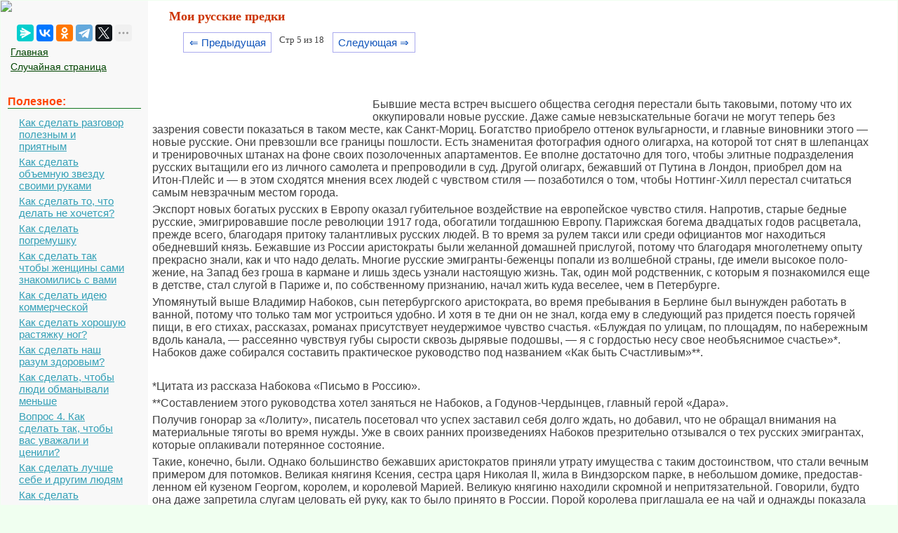

--- FILE ---
content_type: text/html; charset=cp1251
request_url: https://mydocx.ru/1-9440.html
body_size: 8728
content:

<!DOCTYPE html>
<html>
<head>
<meta http-equiv="Content-Type" content="text/html; charset=windows-1251" />
<meta name="viewport" content="width=device-width, initial-scale=1">
		<meta name="description" content="Бывшие места встреч высшего общества сегодня пере стали быть таковыми потому что их оккупировали но вые русские Даже самые невзыскательные богачи... Экспорт новых богатых русских в Европу оказал гу бительное воздействие на... Упомянутый выше Владимир Набоков сын петер бургского аристократа во время пребывания в Берлине был вынужден работать..."><title>Мои русские предки</title>
<link rel="icon" href="/mydocx.ru.ico" type="image/x-icon">
<link rel="shortcut icon" href="/mydocx.ru.ico" type="image/x-icon">


<style>
body {
        font: 100% Tahoma; background: #F0FFF0; color:#424242; margin: 1px; font-size:13px;
			background-image: url(img/fon.jpg);
}
p {font-family:Verdana, Arial, sans-serif; font-size:16px; color:#424242; margin:6px; margin-right:35px;}
a {font-family:Verdana, Arial; color:#007700; font-size:15px;} 
a:hover  {
	color: #CC3300;
	text-decoration:none;
}
img {
    max-width: 100%;
    height: auto;      
}
li{font-size:14px; color:#222222; font-style:italic;}
table{margin:10px;}
td{margin:10px;}
.leftblock{ background:#F8F8F8; }
.leftc{color:#FF4400; margin: 10px; font-size:16px; border-bottom:solid 1px #157721; font-weight: bold;}
.tailtext{font-size:11px; color:#CC3300; margin-left:400px;}
.tailg{font-size:11px; color:#444;}
.viewinfo{font-size:12px; color:#999999; }
.viewinfo2{font-size:13px; color:#003366; font-weight: bold;}
.tableindex{margin: 0px;}
.yes{font-size:14px; color:#009900; font-weight: bold;}
.no{font-size:14px; color:#FF0000; font-weight: bold;}
.viewcat{font-size:12px; color:#777777; font-weight: bold;}
.goodcat{font-size:12px; color:#009900; font-weight: bold;}
.badcat{font-size:12px; color:#FF0000; font-weight: bold;}
.red{color:#FF0000; font-weight: bold;}
.green{color:#007F00; font-weight: bold;}
.page{text-align:center;}
a.lefts{font-family:Tahoma, Verdana, Arial; color:#004400; font-size:14px; margin:3px;padding: 1px 1px 1px 5px;width: 90%;display: block;}
a.lefts:hover  {
	color: #CC3300;
	text-decoration:none;
}
a.al {margin:3px;padding: 1px 1px 1px 17px;width: 90%;display: block;color: #34A0B7;background: url(img/aleft1.png) no-repeat 1px 1px;
font: 15px Verdana, Arial, Helvetica, sans-serif; 
}

a.al:hover,
a.al:active,
a.al:focus {margin:3px;padding: 1px 1px 1px 17px; color: #34A0B7;background: url(img/aleft2.png) no-repeat 1px 1px #FFF; text-decoration: none;}
a.al#active_menu {margin:3px;padding: 1px 1px 1px 17px; color: #34A0B7;background: url(img/aleft2.png) no-repeat 1px 1px #FFF;}

h1{color:#CC3300; margin-left: 30px; font-size:18px;}
h2{color:#005500; margin-left: 20px; font-size:16px; border-bottom:solid 1px #B99400; }
h3{color:#005500; margin-left: 20px; font-size:16px; border-bottom:solid 1px #B99400;}
h4,h5,h6{color:#005500; margin-left: 20px; font-size:16px; border-bottom:solid 1px #B99400;}

.centerfon{ background: #FFFFFF; }
.redlink{ color:#FF0000; font-weight: bold;}
.redpravo{ color:#FF0000; font-weight: bold; font-size:12px;}



.pagelink {  margin-left: 50px; font-size:9.5pt; }
        
.pagelink a {
    text-decoration: none;
	background:#fff;
	border: solid 1px #AAE;
	color: #15B;
	text-align:center;
}

.pagelink a, .pagelink span {
    display: block;
    float: left;
    padding: 0.3em 0.5em;
    margin-right: 5px;
	margin-bottom: 5px;
	min-width:1em;
	text-align:center;
}

.pagelink .current {
    color: #F00;
	font-weight:bold;
}
</style>


  <!-- Yandex.RTB -->
<script>window.yaContextCb=window.yaContextCb||[]</script>


</head>

<body>


<table width="100%" border="0" cellpadding="0" cellspacing="0" class="tableindex">
  <tr>
    <td width="210" valign="top" class="leftblock">
	<a href="/"><img src="/img/logo.jpg" align="top"></a>
	
	<br><br>
	<center>
	<script src="https://yastatic.net/share2/share.js"></script>
<div class="ya-share2" data-curtain data-limit="5" data-services="messenger,vkontakte,odnoklassniki,telegram,twitter,moimir,lj"></div>
	</center>
	
	<p>
	<a href="/" class='lefts'>Главная</a>
	<a href="/random.php" class='lefts'>Случайная страница</a></p>

<br>
	
<p class="leftc">Полезное:</p>
<p>
<a href='/9-42274.html' class='al'>Как сделать разговор полезным и приятным</a>
<a href='/2-77049.html' class='al'>Как сделать объемную звезду своими руками</a>
<a href='/11-5352.html' class='al'>Как сделать то, что делать не хочется?</a>
<a href='/4-103125.html' class='al'>Как сделать погремушку</a>
<a href='/8-126250.html' class='al'>Как сделать так чтобы женщины сами знакомились с вами</a>
<a href='/6-61151.html' class='al'>Как сделать идею коммерческой</a>
<a href='/4-28529.html' class='al'>Как сделать хорошую растяжку ног?</a>
<a href='/6-121253.html' class='al'>Как сделать наш разум здоровым?</a>
<a href='/6-5510.html' class='al'>Как сделать, чтобы люди обманывали меньше</a>
<a href='/1-11416.html' class='al'>Вопрос 4. Как сделать так, чтобы вас уважали и ценили?</a>
<a href='/1-5104.html' class='al'>Как сделать лучше себе и другим людям</a>
<a href='/11-31691.html' class='al'>Как сделать свидание интересным?</a>

<br>
<center>
	<a href="https://a24help.ru/?rid=d8f7c4eb300791b6&edugram_request_id=6043e21c01b285.89540278&promo=1&clck=1" rel="nofollow" target="_blank" class="lmenu"><img src="/img/200-1.png"></a>
	</center>
<br>
<p class="leftc">Категории:</p>
<p>
<a href='/6/' class='al'>Архитектура</a><a href='/3/' class='al'>Астрономия</a><a href='/1/' class='al'>Биология</a><a href='/2/' class='al'>География</a><a href='/4/' class='al'>Геология</a><a href='/5/' class='al'>Информатика</a><a href='/7/' class='al'>Искусство</a><a href='/8/' class='al'>История</a><a href='/9/' class='al'>Кулинария</a><a href='/10/' class='al'>Культура</a><a href='/12/' class='al'>Маркетинг</a><a href='/13/' class='al'>Математика</a><a href='/14/' class='al'>Медицина</a><a href='/11/' class='al'>Менеджмент</a><a href='/16/' class='al'>Охрана труда</a><a href='/17/' class='al'>Право</a><a href='/18/' class='al'>Производство</a><a href='/19/' class='al'>Психология</a><a href='/20/' class='al'>Религия</a><a href='/21/' class='al'>Социология</a><a href='/22/' class='al'>Спорт</a><a href='/15/' class='al'>Техника</a><a href='/23/' class='al'>Физика</a><a href='/24/' class='al'>Философия</a><a href='/26/' class='al'>Химия</a><a href='/27/' class='al'>Экология</a><a href='/25/' class='al'>Экономика</a><a href='/28/' class='al'>Электроника</a>

<br>
<center>
	<a href="https://a24help.ru/?rid=d8f7c4eb300791b6&edugram_request_id=6043e21c01b285.89540278&promo=1&clck=1" rel="nofollow" target="_blank" class="lmenu"><img src="/img/200-1.png"></a>
	</center>
	
	<script class='__lxGc__' type='text/javascript'>
((__lxGc__=window.__lxGc__||{'s':{},'b':0})['s']['_228269']=__lxGc__['s']['_228269']||{'b':{}})['b']['_696623']={'i':__lxGc__.b++};
</script>
	</p>
	


	<br><br><br><br><br>
	</td>
    <td valign="top" class="centerfon">



	
 <h1>Мои русские предки</h1>
 

<div class="pagelink" ><a href="/1-9439.html" class="back_linkmob">&lArr; Предыдущая</a><span class="currentmob">Стр 5 из 18</span><a href="/1-9441.html" class="next_linkmob">Следующая &rArr;</a></div><br><br><br><br><table width="300" border="0" align="left" cellpadding="10" cellspacing="10"><tr><td>
</td><td valign = "top">

<center>

<!-- Yandex.RTB R-A-2391369-17 -->
<div id="yandex_rtb_R-A-2391369-17"></div>
<script>
window.yaContextCb.push(() => {
    Ya.Context.AdvManager.render({
        "blockId": "R-A-2391369-17",
        "renderTo": "yandex_rtb_R-A-2391369-17"
    })
})
</script>


</center>

</td>
</tr>
</table>
<p>&nbsp;</p>
 <p>Бывшие места встреч высшего общества сегодня пере­стали быть таковыми, потому что их оккупировали но­вые русские. Даже самые невзыскательные богачи не могут теперь без зазрения совести показаться в таком месте, как Санкт-Мориц. Богатство приобрело оттенок вульгарности, и главные виновники этого — новые рус­ские. Они превзошли все границы пошлости. Есть зна­менитая фотография одного олигарха, на которой тот снят в шлепанцах и тренировочных штанах на фоне сво­их позолоченных апартаментов. Ее вполне достаточно для того, чтобы элитные подразделения русских выта­щили его из личного самолета и препроводили в суд. Другой олигарх, бежавший от Путина в Лондон, приобрел дом на Итон-Плейс и — в этом сходятся мнения всех людей с чувством стиля <i>—</i> позаботился о том, чтобы Ноттинг-Хилл перестал считаться самым невзрачным местом города.</p>
 <p>Экспорт новых богатых русских в Европу оказал гу­бительное воздействие на европейское чувство стиля. Напротив, старые бедные русские, эмигрировавшие по­сле революции 1917 года, обогатили тогдашнюю Европу. Парижская богема двадцатых годов расцветала, прежде всего, благодаря притоку талантливых русских людей. В то время за рулем такси или среди официантов мог на­ходиться обедневший князь. Бежавшие из России арис­тократы были желанной домашней прислугой, потому что благодаря многолетнему опыту прекрасно знали, как и что надо делать. Многие русские эмигранты-беженцы попали из волшебной страны, где имели высокое поло­жение, на Запад без гроша в кармане и лишь здесь узна­ли настоящую жизнь. Так, один мой родственник, с ко­торым я познакомился еще в детстве, стал слугой в Париже и, по собственному признанию, начал жить ку­да веселее, чем в Петербурге.</p>
 <p>Упомянутый выше Владимир Набоков, сын петер­бургского аристократа, во время пребывания в Берлине был вынужден работать в ванной, потому что только там мог устроиться удобно. И хотя в те дни он не знал, когда ему в следующий раз придется поесть горячей пищи, в его стихах, рассказах, романах присутствует неудержи­мое чувство счастья. «Блуждая по улицам, по площадям, по набережным вдоль канала, — рассеянно чувствуя губы сырости сквозь дырявые подошвы, — я с гордостью несу свое необъяснимое счастье»*. Набоков даже собирался составить практическое руководство под названи­ем «Как быть Счастливым»**.</p><center>
<!-- Yandex.RTB R-A-2391369-12 -->
<div id="yandex_rtb_R-A-2391369-12"></div>
<script>
window.yaContextCb.push(() => {
    Ya.Context.AdvManager.render({
        "blockId": "R-A-2391369-12",
        "renderTo": "yandex_rtb_R-A-2391369-12"
    })
})
</script>
 </center>
 <p>&nbsp;</p>
 <p>*Цитата из рассказа Набокова «Письмо в Россию».</p>
 <p>**Составлением этого руководства хотел заняться не Набоков, а Годунов-Чердынцев, главный герой «Дара».</p>
 <p>Получив гонорар за «Лолиту», писатель посетовал что успех заставил себя долго ждать, но добавил, что не обращал внимания на материальные тяготы во время нужды. Уже в своих ранних произведениях Набоков пре­зрительно отзывался о тех русских эмигрантах, которые оплакивали потерянное состояние.</p>
 <p>Такие, конечно, были. Однако большинство бежав­ших аристократов приняли утрату имущества с таким до­стоинством, что стали вечным примером для потомков. Великая княгиня Ксения, сестра царя Николая II, жила в Виндзорском парке, в небольшом домике, предостав­ленном ей кузеном Георгом, королем, и королевой Ма­рией. Великую княгиню находили скромной и непритя­зательной. Говорили, будто она даже запретила слугам целовать ей руку, как то было принято в России. Порой королева приглашала ее на чай и однажды показала ве­ликой княгине недавно купленную шкатулку Фаберже, спросив, не знает ли та, что означает инициал «К». Кня­гиня, разумеется, знала: ее муж подарил ей эту шкатулку в честь рождения их первого сына. В латинском написа­нии ее имя начиналось с «X», а в русском — именно с «К». Тем не менее она ответила, что, вероятно, за «К» скрывается некий «Кристоф», и никак не выдала своей тайны. Ведь иначе королева попала бы в неловкое поло­жение и непременно вернула бы великой княгине ее вещь. А ставить королеву в неловкое положение... это ли не верх бестактности?</p>
 <p>Моей бабушкой по материнской линии была княги­ня Майя Голицына. Ее сестры прекрасно знали великую княгиню и нисколько не уступали ей в умении мирить­ся с утратой. Выросли сестры неподалеку от Санкт-Пе­тербурга, в усадьбе Марьино, построенной в XIX веке их прабабкой Софьей Строгановой. Зимой Голицыны пе­реезжали в Новгород. Во время их отсутствия за домом следил старый слуга, вся работа которого состояла лишь в том, чтобы отапливать его. Управляющий имением из года в год предупреждал моего прадеда Павла Голицына, что старик становится все забывчивей и ему нельзя доверять. Но прадед настолько привык к слуге, что не решался обидеть того увольнением. Разумеется, однажды дом сгорел: дымоход засорился и искры, вылетавшие из камина, вызвали пожар. Прадеду не оставалось ничего другого, как отстроить усадьбу заново.</p>			 <center>
<!-- Yandex.RTB R-A-2391369-13 -->
<div id="yandex_rtb_R-A-2391369-13"></div>
<script>
window.yaContextCb.push(() => {
    Ya.Context.AdvManager.render({
        "blockId": "R-A-2391369-13",
        "renderTo": "yandex_rtb_R-A-2391369-13"
    })
})
</script>
<br></center>
 <p>Читатель скажет: «Не умно». И: «Сами виноваты». Что ж, подобная нерасчетливость была характерной чер­той прадеда, и позже оказалось, что у нее есть свои по­ложительные стороны.</p>
 <p>У прадеда и прабабушки, Александры Мещерской, долго не было детей. Когда у них появилась Аглаида, старшая сестра бабушки, прадед из благодарности по­строил в своей деревне больницу, нанял трех медсестер и устроил так, что каждую неделю больных навещал врач. Для местных жителей это стало настоящим событием. До того они обращались за медицинской помощью к само­му прадеду, и он либо лечил, либо — в тяжелых случаях — велел закладывать экипаж и отправлял их в город.</p>
 <p>Когда в начале Первой мировой войны в России на­чались революционные волнения, старшая медсестра попыталась восстановить крестьян против моих пред­ков. Она была родом из Петербурга, где ее и нанял мой прадед. Вообще, сторонники у большевиков были толь­ко в городах, а в деревнях их люто ненавидели. Первые беспорядки были безжалостно подавлены, зачинщики — пойманы и повешены. Упомянутая медсестра прибежа­ла к моему прадеду, упала перед ним на колени и стала молить о пощаде, хотя за несколько недель до этого го­ворила ему в глаза, что ждет не дождется того дня, когда овесят всю его семью. Любой знаток человеческой на­туры выдал бы бунтовщицу властям, но только не Павел Голицын. Он дал ей немного денег и довез в карете до вокзала, где медсестра села на поезд и навсегда пропала из виду.</p>
 <p>Сам прадед не дожил до революции, до крушения привычного ему мира. Он умер в первый год войны и похоронен с большими почестями. Его смерть была безболезненной, им самим предвиденной. Гроб с его те лом крестьяне пронесли пятнадцать километров и захо­ронили в марьинском парке, который прадед очень лю­бил.</p>
 <p>Всю свою жизнь Павел Голицын отличался щедрос­тью, часто граничащей с расточительством. Принято считать, что подобная черта хороша для людей, верящих в загробное бытие, но в земной жизни считается прояв­лением некой глуповатости. И все же, во-первых, мало есть на свете вещей ценнее подобной глуповатости, а во-вторых, что касается прадеда, то его щедрость была оце­нена и в земной жизни: его жена и все его дети пережи­ли революцию. Они бежали на Кавказ, а оттуда — в Константинополь. Затем одна из сестер оказалась в Лон­доне, другая — в Нью-Йорке, моя бабушка — в Будапе­ште, где она вышла замуж за графа Балинта Сечени, а тетя Ага, которую я прекрасно помню, в Зальцбурге. Я так и вижу, как тетя Ага сидит в крохотной однокомнат­ной квартирке, разливает чай в надтреснутые чашки и рассуждает о жизни. Ее комната была до отказа забита всяким хламом: письмами, фотографиями в рамках, книгами. Однако благодаря ее присутствию комната преображалась в залу загородного дворца. У тети было то внутреннее величие, которого достигают лишь редкие люди, однажды потерявшие все на свете, а потом взгля­нувшие на утрату без всякого сожаления.</p>
 <p>В итоге оказалось, что мой прадед был разумным че­ловеком. Даже с точки зрения утилитарной этики. Бла­годаря ему у членов его семьи выработался иммунитет против чрезмерной зависимости от материального. Если выражаться терминами Эриха Фромма, то бытие тети Аги никак не зависело от ее обладания. Ей в удел доста­лось такое богатство, о котором алчным людям не дано даже мечтать.</p>
 <p>&nbsp;</p><center>

<!-- Yandex.RTB R-A-2391369-18 -->
<div id="yandex_rtb_R-A-2391369-18"></div>
<script>
window.yaContextCb.push(() => {
    Ya.Context.AdvManager.render({
        "blockId": "R-A-2391369-18",
        "renderTo": "yandex_rtb_R-A-2391369-18"
    })
})
</script>

</center><br><div class="pagelink" ><a href="/1-9439.html" class="back_link">&lArr; Предыдущая</a><a href="/1-9436.html">1</a><a href="/1-9437.html">2</a><a href="/1-9438.html">3</a><a href="/1-9439.html">4</a><span class="current">5</span><a href="/1-9441.html">6</a><a href="/1-9442.html">7</a><a href="/1-9443.html">8</a><a href="/1-9444.html">9</a><a href="/1-9445.html">10</a><a href="/1-9441.html" class="next_link">Следующая &rArr;</a></div><br><br><br><br><br><p class='viewinfo'>Date: <span class='viewinfo2'>2015-04-23</span>; view: <span class='viewinfo2'>578</span>; <a href='/call.php' class='redpravo'>Нарушение авторских прав</a></p><table width="580" border="0" align="center" cellpadding="0" cellspacing="0"><tr><td width="280"><span class="share">Понравилась страница? Лайкни для друзей:</span></td>
    <td width="300"><div class="yashare-auto-init b-share_theme_counter" data-yashareL10n="ru" data-yashareQuickServices="vkontakte,odnoklassniki,twitter,facebook,gplus"
data-yashareTheme="counter"></div></td>
  </tr>
</table>


 <script>
  (function() {
    var cx = '016207416598193863799:fiyacp2elr8';
    var gcse = document.createElement('script');
    gcse.type = 'text/javascript';
    gcse.async = true;
    gcse.src = 'https://cse.google.com/cse.js?cx=' + cx;
    var s = document.getElementsByTagName('script')[0];
    s.parentNode.insertBefore(gcse, s);
  })();
</script>
<gcse:search></gcse:search>



<br><br>

</td>
  </tr>
</table>

<center><span class="tailg">mydocx.ru - 2015-2026 year. (0.046 sec.) Все материалы представленные на сайте исключительно с целью ознакомления читателями и не преследуют коммерческих целей или нарушение авторских прав - <a href="/call.php" class="tailg">Пожаловаться на публикацию</a></span>
</center>
<!--LiveInternet counter--><script type="text/javascript"><!--
new Image().src = "//counter.yadro.ru/hit?r"+
escape(document.referrer)+((typeof(screen)=="undefined")?"":
";s"+screen.width+"*"+screen.height+"*"+(screen.colorDepth?
screen.colorDepth:screen.pixelDepth))+";u"+escape(document.URL)+
";"+Math.random();//--></script><!--/LiveInternet-->

<!-- Yandex.Metrika counter -->
<script type="text/javascript" >
   (function(m,e,t,r,i,k,a){m[i]=m[i]||function(){(m[i].a=m[i].a||[]).push(arguments)};
   m[i].l=1*new Date();
   for (var j = 0; j < document.scripts.length; j++) {if (document.scripts[j].src === r) { return; }}
   k=e.createElement(t),a=e.getElementsByTagName(t)[0],k.async=1,k.src=r,a.parentNode.insertBefore(k,a)})
   (window, document, "script", "https://mc.yandex.ru/metrika/tag.js", "ym");

   ym(91065370, "init", {
        clickmap:true,
        trackLinks:true,
        accurateTrackBounce:true
   });
</script>
<noscript><div><img src="https://mc.yandex.ru/watch/91065370" style="position:absolute; left:-9999px;" alt="" /></div></noscript>
<!-- /Yandex.Metrika counter -->

<br><br><br><br><br><br><br><br><br><br><br><br><br><br><br><br><br><br><br><br>









			<script src="https://yandex.ru/ads/system/context.js" async></script>

<script defer src="https://eduforms.org/partnersforms/widget/?component=copyPaste&subComponent=2&ref=96efe5b94400ecf1"></script>


</body>
</html>